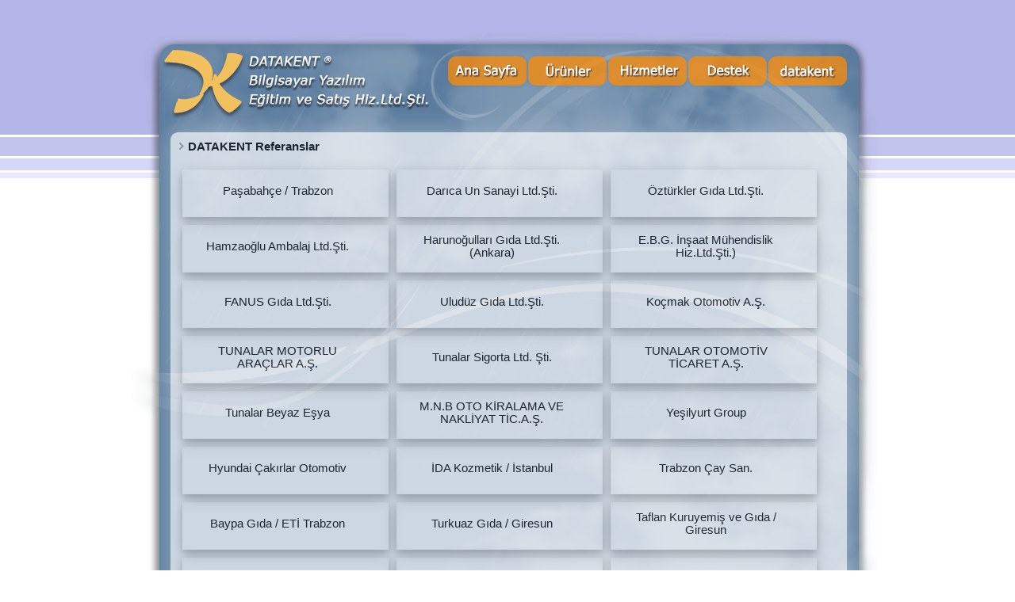

--- FILE ---
content_type: text/html
request_url: http://datakent.com/datakent_referanslar.asp
body_size: 24098
content:
<!DOCTYPE html PUBLIC "-//W3C//DTD XHTML 1.0 Transitional//EN" "http://www.w3.org/TR/xhtml1/DTD/xhtml1-transitional.dtd">

<html xmlns="http://www.w3.org/1999/xhtml">
<head>
<title>DATAKENT Yazılım Ltd. Şti.</title>
<link rel="shortcut icon" type="image/x-icon" href="/favicon.ico" />

<meta name="description" content="Datakent Bilgisayar Yazilim, platform bağımsız uygulamalar geliştiren ve veri kurtarma üzerine hizmet veren bir şirkettir." />

<meta name="Keywords" content="taksitli satis, musteri takip, cari takip, fatura takip, evrak takip, öğrenci takip, stok takip, kasa takip, android özel program, gelir gider takip, dijital arşiv, elektronik doküman yönetim sistemi, eta sql mobil" />

<meta name="rating" content="General" />
<meta name="revisit-after" content="20 Days" />
<meta name="expires" content="never" />
<meta name="distribution" content="global" />
<meta http-equiv="content-language" content="TR" />
<meta http-equiv="Content-Type" content="text/html; charset=windows-1254" />
<meta http-equiv="Content-Type" content="text/html; charset=iso-8859-9" />
<meta name="author" content="Murat Turan" />
<meta name="publisher" content="Datakent Bilgisayar Yazilim,Datakent Software" />
<meta name="copyright" content="Datakent Bilgisayar Yazilim,Datakent Software" />
<meta name="ROBOTS" content="INDEX,FOLLOW" />
<meta name="viewport" content="width=device-width, initial-scale=1.0" />


<style type="text/css">a#vlb{display:none}</style>

<link href="dss.css?v=5" rel="stylesheet" />

<link rel="stylesheet" type="text/css" href="engine/style.css?v=3" />
<link href="engine/jquery-ui.min.css?v=3" rel="stylesheet">
<script type="text/javascript" src="engine/jquery.js?v=3"></script>
<script type="text/javascript" src="engine/jquery-ui.min.js?v=3"></script>



    <script type="text/javascript">

        function hideAllOfx(ix1) {
			document.getElementById("menuForum").style.display = "none";
            document.getElementById("menuDatakent").style.display = "none";
            document.getElementById("menuHizmetler").style.display = "none";
            document.getElementById("menuUrunler").style.display = "none";
        }

        function showMenu(mnId, masterBtn) {
			//once 1 sonra 0
			//butonlara tiklayinca icten disa dogru olaylar tetikleniyor
			
			var psx = getAbsolutePos2(masterBtn);
            hideAllOfx(1);
						
			if (mnId == "menuUrunler")
                psx.x -= 5;
            else if (mnId == "menuHizmetler")
                psx.x -= 55;
            else if (mnId == "menuForum")
                psx.x -= 55;
            else if (mnId == "menuDatakent")
                psx.x -= 115;

            document.getElementById(mnId).style.display = "";
            document.getElementById(mnId).style.left = (psx.x) + "px";
		}
		
		
		function stopx(e){
			if (!e) var e = window.event;
			e.cancelBubble = true;
			if (e.stopPropagation) e.stopPropagation();
		}

		function myFunc(objx){
		 document.getElementById("divHaberler").innerHTML = objx;
		}

        window.onload = function () {

			//$.ajax({
			//	 url: 'http://forum.datakent.com/theLastNews5.asp', 
			//	 type: 'GET',
			//	 headers: {'Access-Control-Allow-Origin':'*'},
			//	 dataType: 'jsonp',
			//	 success: function(data){}
			// });


			document.getElementById("btn002").onclick = function(e){
					stopx(e);
					showMenu("menuUrunler",this);					
			}
			
			document.getElementById("btn002").onmouseover = function(e){
					stopx(e);				
					showMenu("menuUrunler",this);					
			}
			
			
			
			document.getElementById("btn003").onclick = function(e){					
					stopx(e);					
					showMenu("menuHizmetler",this);					
			}
			
			document.getElementById("btn003").onmouseover = function(e){					
					stopx(e);					
					showMenu("menuHizmetler",this);					
			}			
			
			
			
			document.getElementById("btn004").onclick = function(e){			
					stopx(e);					
					showMenu("menuForum",this);					
			}
			
			document.getElementById("btn004").onmouseover = function(e){			
					stopx(e);					
					showMenu("menuForum",this);					
			}			
			
			
			
			document.getElementById("btn005").onclick = function(e){			
					stopx(e);					
					showMenu("menuDatakent",this);					
			}
			
			document.getElementById("btn005").onmouseover = function(e){			
					stopx(e);					
					showMenu("menuDatakent",this);					
			}				

			
		
        }


        function getAbsolutePos2(e) {
            var x = 0, y = 0;
            while (e != null) {
                x += e.offsetLeft;
                y += e.offsetTop;
                e = e.offsetParent;
            }
            return { x: x, y: y };
        }

        String.prototype.trim = function () {
            return this.replace(/^\s+|\s+$/g, "").replace("\'", "");
        }

        function Checkbox1_onclick() {
            frmSparis.Text11.disabled = frmSparis.Checkbox1.checked;
            frmSparis.Text12.disabled = frmSparis.Checkbox1.checked;
            frmSparis.Text13.disabled = frmSparis.Checkbox1.checked;
            frmSparis.Text14.disabled = frmSparis.Checkbox1.checked;
            frmSparis.Text15.disabled = frmSparis.Checkbox1.checked;

            if (frmSparis.Checkbox1.checked) {
                frmSparis.Text11.value = "";
                frmSparis.Text12.value = "";
                frmSparis.Text13.value = "";
                frmSparis.Text14.value = "";
                frmSparis.Text15.value = "";
            } else frmSparis.Text11.focus();
        }

        function Button2_onclick() {
            frmSparis.Checkbox1.checked = true;
            for (i = 1; i < 16; i++) {
                document.getElementById("Text" + i.toString()).value = "";
            }
            frmSparis.Text1.focus();
        }

        function fCheck() {
            var tvalue;
            var errr;
            tvalue = "";
            errr = "";

            for (i = 1; i < 16; i++) {
                tvalue = document.getElementById("Text" + i.toString()).value;
                if (tvalue != "") {
                    tvalue = tvalue.trim();
                    document.getElementById("Text" + i.toString()).value = tvalue;
                }
            }

            if (frmSparis.oyazilim.value == "-1") errr += "-Yazilim seçiniz\n\r";
            if (frmSparis.Text17.value == "") errr += "-İl ve İlçe bilgisi boş bırakılamaz\n\r";
            if (frmSparis.Text1.value == "") errr += "-Ödeme açıklaması boş bırakılamaz\n\r";
            if (frmSparis.Text2.value == "") errr += "-Fatura için ticari unvan boş bırakılamaz\n\r";
            if (frmSparis.Text3.value == "") errr += "-Fatura için adres boş bırakılamaz\n\r";
            if (frmSparis.Text4.value == "") errr += "-Fatura için vergi dairesi boş bırakılamaz\n\r";
            if (frmSparis.Text5.value == "") errr += "-Fatura için vergi numarası boş bırakılamaz\n\r";
            if (frmSparis.Text6.value == "") errr += "-Fatura için telefon numarası boş bırakılamaz\n\r";

			if (frmSparis.Text2.value.length < 10) errr += "-Fatura için ticari unvan en az 10 hane olmalı\n\r";
			
            if (frmSparis.frmChk1.checked == false) {
                if (frmSparis.Text11.value == "") errr += "-Kargo için ticari unvan boş bırakılamaz\n\r";
                if (frmSparis.Text12.value == "") errr += "-Kargo için adres boş bırakılamaz\n\r";
                if (frmSparis.Text13.value == "") errr += "-Kargo için telefon boş bırakılamaz\n\r";
            }

            if (frmSparis.frmChk01.checked == false)
                errr += "-Form\'un doğruluğunu onaylayınız\n\r";

            if (errr != "") {
                alert(errr);
                return false;
            } else return true;
        }
		
		function nereye_hemserim(){
			$("#veri_kurtarma_dialog").dialog({modal:true, show: {effect: "fade",duration: 800}, hide: { effect: "fade", duration: 800}});
		}

    </script>


<style type="text/css">
.ax1
{
    text-decoration:none;
    text-decoration-style:none;
    color:inherit;
}

.ax1:hover
{
    color:blue;
}

</style>


</head>
<body onclick="hideAllOfx(0);">


<br>
    <table cellpadding="0" cellspacing="0" border="0" align="center">
        <tr>
            <td>
                <div>
                    <div id="top1">
                        <div id="divmainmenu">
                            <img id="btn001" src="images/btn_giris_0.png" alt="Giriş" style="margin-right: -14px; cursor: pointer;" onmouseover="hideAllOfx(1);" onclick = "event.cancelBubble=true; window.location.href = 'index.asp';" />
                            
							<img id="btn002" src="images/btn_urunler_0.png" alt="Ürünler" style="margin-right: -14px; cursor: pointer;" />
                            
							<img id="btn003" src="images/btn_hizmetler_0.png" alt="Hizmetler" style="margin-right: -14px; cursor: pointer;" />
                            
							<img id="btn004" src="images/btn_forum_0.png" alt="Forum" style="margin-right: -14px; cursor: pointer;" />
                            
							<img id="btn005" src="images/btn_datakent_0.png" alt="Datakent" style="cursor: pointer;" />
                        </div>

                        <div id="menuUrunler" style="display: none;">
                            <span class="menuDatakentItems"><a href="programlar.asp" class="ax">Ücretli Programlar</a></span>
                            <span class="menuDatakentItems"><a href="datakent_ozel_program_tasarimi.asp" class="ax">Özel Program Tasarımı</a></span>
                            <span class="menuDatakentItems"><a href="ucretsiz_programlar_sayfasi.asp" class="ax">Ücretsiz Programlar</a></span>
                            <span class="menuDatakentItems"><a href="mobil_programs.asp" class="ax">Mobil Programlar</a></span>
                            <img class="menuDatakentItemsLine" src="images/menu_line.png" />
							<span class="menuDatakentItems"><a href="Siparis_Formu.asp" class="ax">Yeni Ürün Siparişi Oluştur</a></span>
							<span class="menuDatakentItems"><a href="datakent_banka_hesap_bilgileri.asp" class="ax">Banka Hesap Bilgileri</a></span>
                        </div>

                        <div id="menuHizmetler" style="display: none;">
							<span class="menuDatakentItems"><a href="sql_server_veri_tabani_veri_kurtarma_onarma.asp" class="ax">SQL Veritabanı Kurtarma</a></span>
                            <span class="menuDatakentItems"><a href="datakent_casus_yazilim_testleri.asp" class="ax">Casus Yazılım Testleri</a></span>
                            <span class="menuDatakentItems"><a href="datakent_penatrasyon_testi.asp" class="ax">Penatrasyon Sızma Testleri</a></span>
							<span class="menuDatakentItems"><a href="datakent_ters_muhendislik_hizmetleri.asp" class="ax">Yazılım Ters Mühendisliği</a></span>
							<img class="menuDatakentItemsLine" src="images/menu_line.png" />
							<span class="menuDatakentItems"><a href="datakent_veri_kurtarma_genel_hukumler.asp" class="ax">Genel Hükümler</a></span>
							<span class="menuDatakentItems"><a href="datakent_veri_kurtarma_gizlilik_sozlesmesi.pdf" class="ax">Gizlilik Sözleşmesi</a></span>
							<span class="menuDatakentItems"><a href="datakent_talep_formlari.asp" class="ax">Hizmet Talep Formları</a></span>
                        </div>

                        <div id="menuForum" style="display: none;">
                            <span class="menuDatakentItems"><a href="http://forum.datakent.com" target="_blank" class="ax">Datakent Forum</a></span>
                            <span class="menuDatakentItems"><a href="http://forum.datakent.com/forum_topics.asp?FID=45" target="_blank" class="ax">Datakent Haberler</a></span>
                            <span class="menuDatakentItems"><a href="http://forum.datakent.com/forum_topics.asp?FID=109" target="_blank" class="ax">Hatalar ve Çözümleri</a></span>
                            
							<span class="menuDatakentItems">
								<a href="https://download.teamviewer.com/download/TeamViewerQS_x64.exe" class="ax1">TeamViewer</a>&nbsp;|&nbsp;
								<a href="https://anydesk.com/tr/downloads/thank-you?dv=win_exe" class="ax1">AnyDesk</a>
							</span>
							
                            <span class="menuDatakentItems"><a href="https://onedrive.live.com/?cid=1C0C6885C58227AF&id=1C0C6885C58227AF%21346" target="_blank" class="ax">Programların Videoları</a></span>
							<img class="menuDatakentItemsLine" src="images/menu_line.png" />
							<span class="menuDatakentItems"><a href="datakent_ileti_gonder.asp" class="ax">İleti Gönder</a></span>
                        </div>

                        <div id="menuDatakent" style="display: none;">
                            <span class="menuDatakentItems"><a href="hakkinda.asp" class="ax">Datakent Hakkında</a></span>
                            <span class="menuDatakentItems"><a href="datakent_iletisim_bilgileri.asp" class="ax">İletişim Bilgileri</a></span>
							<img class="menuDatakentItemsLine" src="images/menu_line.png" />
                            <span class="menuDatakentItems"><a href="datakent_referanslar.asp" class="ax">Referanslarımız</a></span>
                            <span class="menuDatakentItems"><a href="datakent_is_ortaklarimiz.asp" class="ax">İş Ortaklarımız</a></span>
							<img class="menuDatakentItemsLine" src="images/menu_line.png" />
                            <span class="menuDatakentItems"><a href="datakent_ileti_gonder.asp" class="ax">İstek / Öneri Bildir</a></span>
                        </div>

                        <!-- top.asp END -->
                    

<script type="text/javascript">

    function divOver(objx) {
        //document.getElementById("div01").className = "innerDivx";
        //document.getElementById("div01x").className = "innerDiv";

        objx.firstElementChild.className = "innerDivx";
        objx.lastElementChild.className = "innerDiv selectedDiv";
    }

    function divOut(objx) {
        objx.firstElementChild.className = "innerDiv";
        objx.lastElementChild.className = "innerDivx";

        //document.getElementById("div01").className = "innerDiv";
        //document.getElementById("div01x").className = "innerDivx";
    }

</script>

 <div id="pageContainer">   
<img src="images/next.bmp" alt="&nbsp;" />&nbsp;<b>DATAKENT Referanslar</b><br /><br />                   


    <div style="width:830px;height:850px;" >
        <div class="refBox" onmouseover="divOver(this);" onmouseout="divOut(this);" >
            <div class="innerDiv" id="div11">Paşabahçe / Trabzon</div>
            <div class="innerDivx" id="div11x">ETA SQL WEBISYON (EtaWebSis)</div>
        </div>
        <div class="refBox" onmouseover="divOver(this);" onmouseout="divOut(this);" >
            <div class="innerDiv" id="div12">Darıca Un Sanayi Ltd.Şti.</div>
            <div class="innerDivx" id="div12x">ETA SQL WEBISYON (EtaWebSis)</div>
        </div>
        <div class="refBox" onmouseover="divOver(this);" onmouseout="divOut(this);" >
            <div class="innerDiv" id="div13">Öztürkler Gıda Ltd.Şti.</div>
            <div class="innerDivx" id="div13x">ETA SQL WEBISYON (EtaWebSis)</div>
        </div>
        <div class="refBox" onmouseover="divOver(this);" onmouseout="divOut(this);" >
            <div class="innerDiv" id="div14">Hamzaoğlu Ambalaj Ltd.Şti.</div>
            <div class="innerDivx" id="div14x">ETA SQL WEBISYON (EtaWebSis)</div>
        </div>
        <div class="refBox" onmouseover="divOver(this);" onmouseout="divOut(this);" >
            <div class="innerDiv" id="div15">Harunoğulları Gıda Ltd.Şti. (Ankara)</div>
            <div class="innerDivx" id="div15x">ETA SQL WEBISYON (EtaWebSis)</div>
        </div>
        <div class="refBox" onmouseover="divOver(this);" onmouseout="divOut(this);" >
            <div class="innerDiv" id="div16">E.B.G. İnşaat  Mühendislik Hiz.Ltd.Şti.)</div>
            <div class="innerDivx" id="div16x">ETA SQL WEBISYON (EtaWebSis)</div>
        </div>
        <div class="refBox" onmouseover="divOver(this);" onmouseout="divOut(this);" >
            <div class="innerDiv" id="div17">FANUS Gıda Ltd.Şti.</div>
            <div class="innerDivx" id="div17x">ETA SQL WEBISYON (EtaWebSis)</div>
        </div>
        <div class="refBox" onmouseover="divOver(this);" onmouseout="divOut(this);" >
            <div class="innerDiv" id="div18">Uludüz Gıda Ltd.Şti.</div>
            <div class="innerDivx" id="div18x">ETA SQL WEBISYON (EtaWebSis)</div>
        </div>
        <div class="refBox" onmouseover="divOver(this);" onmouseout="divOut(this);" >
            <div class="innerDiv" id="div19">Koçmak Otomotiv A.Ş.</div>
            <div class="innerDivx" id="div19x">RENAULT Zugo Entegrasyonu</div>
        </div>
        <div class="refBox" onmouseover="divOver(this);" onmouseout="divOut(this);" >
            <div class="innerDiv" id="div20">TUNALAR MOTORLU ARAÇLAR A.Ş.</div>
            <div class="innerDivx" id="div20x">Fiat BOS Entegrasyonu + ASİST Entegrasyonu</div>
        </div>
        <div class="refBox" onmouseover="divOver(this);" onmouseout="divOut(this);" >
            <div class="innerDiv" id="div22">Tunalar Sigorta Ltd. Şti.</div>
            <div class="innerDivx" id="div22x">AXA, GÜNEŞ, ALLİANZ, ANADOLU Sigorta Entegrasyonları</div>
        </div>
        <div class="refBox" onmouseover="divOver(this);" onmouseout="divOut(this);" >
            <div class="innerDiv" id="div23">TUNALAR OTOMOTİV TİCARET A.Ş.</div>
            <div class="innerDivx" id="div23x">FORD ISIS ve FORD BSS Entegrasyonu + E-Finans E-Fatura Entegrasyonu</div>
        </div>
        <div class="refBox" onmouseover="divOver(this);" onmouseout="divOut(this);" >
            <div class="innerDiv" id="div24">Tunalar Beyaz Eşya</div>
            <div class="innerDivx" id="div24x">İdea Soft E-Ticaret ETASQL Entegrasyonu</div>
        </div>
        <div class="refBox" onmouseover="divOver(this);" onmouseout="divOut(this);" >
            <div class="innerDiv" id="div24">M.N.B OTO KİRALAMA VE NAKLİYAT TİC.A.Ş.</div>
            <div class="innerDivx" id="div24x">Uzun Filo Kiralama Entegrasyonu</div>
        </div>		
        <div class="refBox" onmouseover="divOver(this);" onmouseout="divOut(this);" >
            <div class="innerDiv" id="div26">Yeşilyurt Group</div>
            <div class="innerDivx" id="div26x">Enerji Satış ve Demir Satış Otomasyonları Entegrasyonu</div>
        </div>
        <div class="refBox" onmouseover="divOver(this);" onmouseout="divOut(this);" >
            <div class="innerDiv" id="div27">Hyundai Çakırlar Otomotiv</div>
            <div class="innerDivx" id="div27x">Hyundai (DMS) ETASQL Entegrasyonu</div>
        </div>
        <div class="refBox" onmouseover="divOver(this);" onmouseout="divOut(this);" >
            <div class="innerDiv" id="div28">İDA Kozmetik / İstanbul</div>
            <div class="innerDivx" id="div28x">ETA SQL WEBISYON (EtaWebSis)</div>
        </div>
        <div class="refBox" onmouseover="divOver(this);" onmouseout="divOut(this);" >
            <div class="innerDiv" id="div29">Trabzon Çay San.</div>
            <div class="innerDivx" id="div29x">ETA SQL WEBISYON (EtaWebSis)</div>
        </div>
        <div class="refBox" onmouseover="divOver(this);" onmouseout="divOut(this);" >
            <div class="innerDiv" id="div30">Baypa Gıda / ETİ Trabzon</div>
            <div class="innerDivx" id="div30x">ETA SQL WEBISYON (EtaWebSis)</div>
        </div>
        <div class="refBox" onmouseover="divOver(this);" onmouseout="divOut(this);" >
            <div class="innerDiv" id="div31">Turkuaz Gıda / Giresun</div>
            <div class="innerDivx" id="div31x">ETA SQL WEBISYON (EtaWebSis)</div>
        </div>
        <div class="refBox" onmouseover="divOver(this);" onmouseout="divOut(this);" >
            <div class="innerDiv" id="div32">Taflan Kuruyemiş ve Gıda / Giresun</div>
            <div class="innerDivx" id="div32x">ETA SQL WEBISYON (EtaWebSis)</div>
        </div>
        <div class="refBox" onmouseover="divOver(this);" onmouseout="divOut(this);" >
            <div class="innerDiv" id="div33">Polat Gıda / Tunceli</div>
            <div class="innerDivx" id="div33x">ETA SQL WEBISYON (EtaWebSis)</div>
        </div>
        <div class="refBox" onmouseover="divOver(this);" onmouseout="divOut(this);" >
            <div class="innerDiv" id="div34">Pozitif Gıda / Tunceli</div>
            <div class="innerDivx" id="div34x">ETA SQL WEBISYON (EtaWebSis)</div>
        </div>
        <div class="refBox" onmouseover="divOver(this);" onmouseout="divOut(this);" >
            <div class="innerDiv" id="div19">Koçmak Sigorta</div>
            <div class="innerDivx" id="div19x">AK + ERGO + EUROKA + GÜNEŞ Sigorta Entegrasyonları</div>
        </div>	
		<div class="refBox" onmouseover="divOver(this);" onmouseout="divOut(this);" >
            <div class="innerDiv" id="div19">Yeni Akdağlar / Şinik OSB</div>
            <div class="innerDivx" id="div19x">ETA SQL WEBISYON (EtaWebSis)</div>
        </div>	
        <div class="refBox" onmouseover="divOver(this);" onmouseout="divOut(this);" >
            <div class="innerDiv" id="div35">Akbulut Kırmızı Beyaz Et / Elazığ</div>
            <div class="innerDivx" id="div35x">ETA SQL WEBISYON (EtaWebSis)</div>
        </div>




    </div>
</div>
</div>

                    <div id="footer1">
                    </div>
                </div>

            </td>
        </tr>
    </table>

    <table width="100%" border="0" cellpadding="0" cellspacing="0" style="margin-left: auto; margin-right: auto; text-align: center; font-size: 80%">
        <tr>
            <td>&nbsp;
		    <a class="footerLnk" href="hakkinda.asp" title="datakent hakkinda, iletişim">Datakent |</a>
                <a class="footerLnk" href="index.asp" title="datakent ana sayfa">Ana Sayfa |</a>
                <a class="footerLnk" href="programlar.asp" title="ücretli programlar">Ücretli Programlar |</a>
                <a class="footerLnk" href="freeprograms.asp" title="ücretsiz programlar, free programlar">Ücretsiz Programlar |</a>
                <a class="footerLnk" href="haber.asp" title="datakent haberler">Site Haberler |</a>
                <a class="footerLnk" href="mail.asp" title="datakent iletişim">İletişim |</a>
                <a class="footerLnk" href="http://forum.datakent.com" title="datakent forum">Datakent Forum</a>
			</td>
        </tr>
        <tr>
            <td valign="middle">
				<a class="footerLnk" href="https://twitter.com/DatakentLtd" title="datakent twitter"><img style="height: 40px;" src="images/sico_x.png" /></a>
				<a class="footerLnk" href="https://www.youtube.com/channel/UCC90CORMqwBX38sQjjeNWCg" title="datakent Youtube"><img style="height: 40px;" src="images/sico_y.png" /></a>
				<a class="footerLnk" href="https://github.com/datakent" title="datakent github"><img style="height: 40px;" src="images/sico_g.png" /></a>
            </td>
        </tr>		
        <tr>
            <td valign="middle">
                <div style="color: #ff6a00; padding-top: 7px;">[ DATAKENT ®  Tescilli Bir Markadır.  Sitedeki tüm bilgiler kaynak göstermek şartı ile kullanılabilir. ]</div>
            </td>
        </tr>
        <tr>
            <td valign="middle">
                <div style="color: #418d13; padding-top: 7px; padding-bottom: 10px;">[ <a href="images/datakent_tescil.JPG" target="_blank">TPE</a> | <a href="images/datakent_tse_13298.JPG" target="_blank">TSE 13298</a> | TSE-HYB | <a href="images/datakent_iso_9001_2008.JPG" target="_blank">ISO 9001:2008</a> ]</div>
            </td>
        </tr>		
    </table>
	<br />
</body>
</html>

--- FILE ---
content_type: text/css
request_url: http://datakent.com/dss.css?v=5
body_size: 7997
content:
body
{
    background-image:url(bg_image.png);
    background-repeat:repeat-x;
    background-color:white;
    margin:0px;
    padding:0px;
    font-family:Tahoma, Arial;
    font-size:11pt;
    
}

a
{
    text-decoration:none;
    text-decoration-style:none;
    color:#51769c;
    border:0px;
}

.ax
{
    text-decoration:none;
    text-decoration-style:none;
    color:inherit;
}


.spanItem
{
	display:block;
    padding-top:4px;
    padding-bottom:4px;
}

.spanItem2
{
	text-align:justify;
	display:block;
    padding-top:4px;
    padding-bottom:4px;
}

.spanItem3
{
	color:#FF6600;
	font-weight:bold;
	text-align:justify;
	display:block;
    padding-top:4px;
    padding-bottom:4px;
}

.spanItemBold
{
	font-weight:bold;
	font-style: italic;
	color:green;
	display:block;
    padding-top:4px;
    padding-bottom:4px;
	font-size:90%;
}

.menuDatakentItemsLine
{
    display:block;
    padding-top:3px;
    padding-bottom:3px;
    width:176px;
    cursor:pointer;
}

.menuDatakentItems
{
    color:black;
    display:block;
    padding:5px;
    width:176px;
    cursor:pointer;
}

.menuDatakentItems:hover
{
    background-color:#36a31c;
    color:#f8f3f3;
    -moz-border-radius:.45em; 
    -webkit-border-radius: .45em;
    border-radius: .45em; 
}


#top1
{
    background:url(images/backup_01.png);
    background-repeat:no-repeat;
    width:950px;
    min-height:1050px;
    /*height:1365px;*/
}

#footer1
{
    background-image:url(images/backup_02.png);
    background-repeat:no-repeat;
    width:950px;
    height:39px;
}

#divmainmenu
{
    left:395px;
    top:50px;
    position:relative; 
    width:530px;           
}

#pageContainerMaster
{
    left:1px; 
    top:100px;
    position:relative;
}

#pageContainerBottom
{
    display:block;
    background-color:transparent;
    border:0px;
    height:100px;
}

#pageContainer
{
    padding:10px;
    left:50px; 
    top:100px; 
    width:833px; 
    position:relative;
    -moz-border-radius:.65em; 
    -webkit-border-radius: .65em;
    border-radius: .65em;   
    border:0px;
    -moz-box-shadow:    2px 2px 30px 4px #abbbcc;
    -webkit-box-shadow: 2px 2px 30px 4px #abbbcc;
    box-shadow:         2px 2px 30px 4px #abbbcc; 
    filter:alpha(opacity=70);
    opacity:0.70;	
    background-color:white;/*transparent*/
}

#menuDatakent
{
    background-image:url(images/menu_datakent.png);
    background-repeat:no-repeat;
    width:228px;
    height:186px;           
    position:absolute;
    left:860px;
    top:105px;
    z-index:9999;
    padding-left:20px;
    padding-top:30px;
}


#menuForum
{
    background-image:url(images/menu_forum.png);
    background-repeat:no-repeat;
    width:228px;
    height:186px;            
    position:absolute;
    /*left:814px;*/
    top:105px;
    z-index:9999;
    padding-left:20px;
    padding-top:30px;
}

#menuSiparis
{
    background-image:url(images/menu_siparis.png);
    background-repeat:no-repeat;
    width:226px;
    height:129px;            
    position:absolute;
    /*left:714px;*/
    top:105px;
    z-index:9999;
    padding-left:20px;
    padding-top:30px;
}

#menuHizmetler
{
    background-image:url(images/menu_hizmetler3.png);
    background-repeat:no-repeat;
    width:226px;
    height:291px;            
    position:absolute;
    top:105px;
    z-index:9999;
    padding-left:20px;
    padding-top:30px;
}

#menuUrunler
{
    background-image:url(images/menu_urunler.png);
    background-repeat:no-repeat;
    width:228px;
    height:278px;            
    position:absolute;
    /*left:664px;*/
    top:105px;
    z-index:9999;
    padding-left:20px;
    padding-top:30px;
}



.mndvContainer
{
    /*font-size:12pt;
    font-family:Tahoma;*/
    font-size:90%;
    background-color:white;
    padding:5px;
    margin-left:5px;
    margin-right:23px;
    margin-bottom:20px;
    -moz-border-radius:.65em; 
    -webkit-border-radius: .65em;
    border-radius: .65em;   
    border:0px;
    -moz-box-shadow:    2px 2px 10px 4px #ccc;
    -webkit-box-shadow: 2px 2px 10px 4px #ccc;
    box-shadow:         2px 2px 10px 4px #ccc;  
    display:inline-block;    
    filter:alpha(opacity=80);
    opacity:0.80;
    width:405px;
}

.mndvTitle
{
    padding:5px;
    /*font-size:12pt;
    font-family:Tahoma;*/
    font-weight:bold;              
    background-color:white;
    -moz-border-radius:.43em; 
    -webkit-border-radius: .43em;
    border-radius: .43em;   
    border:0px;
    -moz-box-shadow:    1px 1px 6px 1px #ccc;
    -webkit-box-shadow: 1px 1px 6px 1px #ccc;
    box-shadow:         1px 1px 6px 1px #ccc; 
    filter:alpha(opacity=80);
    opacity:0.80;	
}

.mndvBelgeler
{
    padding:2px;
    margin-left:5px;
    -moz-border-radius:.43em; 
    -webkit-border-radius: .43em;
    border-radius: .43em;   
    border:0px;
    -moz-box-shadow:    1px 1px 6px 1px #ccc;
    -webkit-box-shadow: 1px 1px 6px 1px #ccc;
    box-shadow:         1px 1px 6px 1px #ccc; 
    text-align:center; 
    display:block;
    background-color:white;
    width:855px;
}

#dvKeyWords
{
    color:gray;
    font-size:75%;
    font-style:italic;
    background-color:transparent;
}

.mndvSayfalar
{
    padding:5px;
    margin-left:50px;
    margin-top:8px;
    -moz-border-radius:.43em; 
    -webkit-border-radius: .43em;
    border-radius: .43em;   
    border:0px;
    -moz-box-shadow:    1px 1px 6px 1px #ccc;
    -webkit-box-shadow: 1px 1px 6px 1px #ccc;
    box-shadow:         1px 1px 6px 1px #ccc; 
    text-align:center; 
    display:block;
    background-color:white;
    width:842px;
    font-weight:bold;
}

.otherText
{
    padding-bottom:9px; 
    display:block;
    color:#51769c;
}


.divRow1
{
    padding:8px;
	margin-top:15px;
    -moz-border-radius:.43em; 
    -webkit-border-radius: .43em;
    border-radius: .43em;   
    border:0px;
    -moz-box-shadow:    1px 1px 6px 1px #ccc;
    -webkit-box-shadow: 1px 1px 6px 1px #ccc;
    box-shadow:         1px 1px 6px 1px #ccc; 
    background-color:#E6FFCC;
	font-weight: bold;
}

.divRow2
{
    padding:8px;
	margin-top:15px;
    -moz-border-radius:.43em; 
    -webkit-border-radius: .43em;
    border-radius: .43em;   
    border:0px;
    -moz-box-shadow:    1px 1px 6px 1px #ccc;
    -webkit-box-shadow: 1px 1px 6px 1px #ccc;
    box-shadow:         1px 1px 6px 1px #ccc; 
    background-color:#FFE2A6;
	font-weight: bold;
}

.divRowHint
{
    padding:8px;
	margin-top:15px;
    -moz-border-radius:.43em; 
    -webkit-border-radius: .43em;
    border-radius: .43em;   
    border:0px;
    -moz-box-shadow:    1px 1px 6px 1px #ccc;
    -webkit-box-shadow: 1px 1px 6px 1px #ccc;
    box-shadow:         1px 1px 6px 1px #ccc; 
    background-color:#FF0000;
	color:white;
	font-weight: bold;
}


/*siparis formu icin*/
table#sx td
{
	 font-family: Arial, Helvetica, sans-serif; 
	 font-size: 11px;
     font-weight:bold;        	 
}
.baslik
{
    color: Blue;
    font-weight: bold;
    font-size: 11px;
}        
.kargoo
{
    color: Red;
    font-weight: bold;
}
.tdik
{
    font-size: 11px;
    font-family: Courier New;
}   



		
/* referans sayfasi icin */
.refBox {
    margin: 5px;
    width: 240px;
    height: 40px;
    box-shadow: 0 4px 8px 0 rgba(0, 0, 0, 0.2), 0 6px 20px 0 rgba(0, 0, 0, 0.19);
    text-align: center;
    padding: 10px;
    float: left;
    cursor:pointer;
}

.innerDiv {
    display: table-cell;
    border: none;
    height: 35px;
    width:220px;
    vertical-align: middle;
    text-align:center;
}

.innerDiv.selectedDiv {
    font-weight:bold;
}

.innerDivx {
    display: none;
}
/* referans sayfasi icin son */

